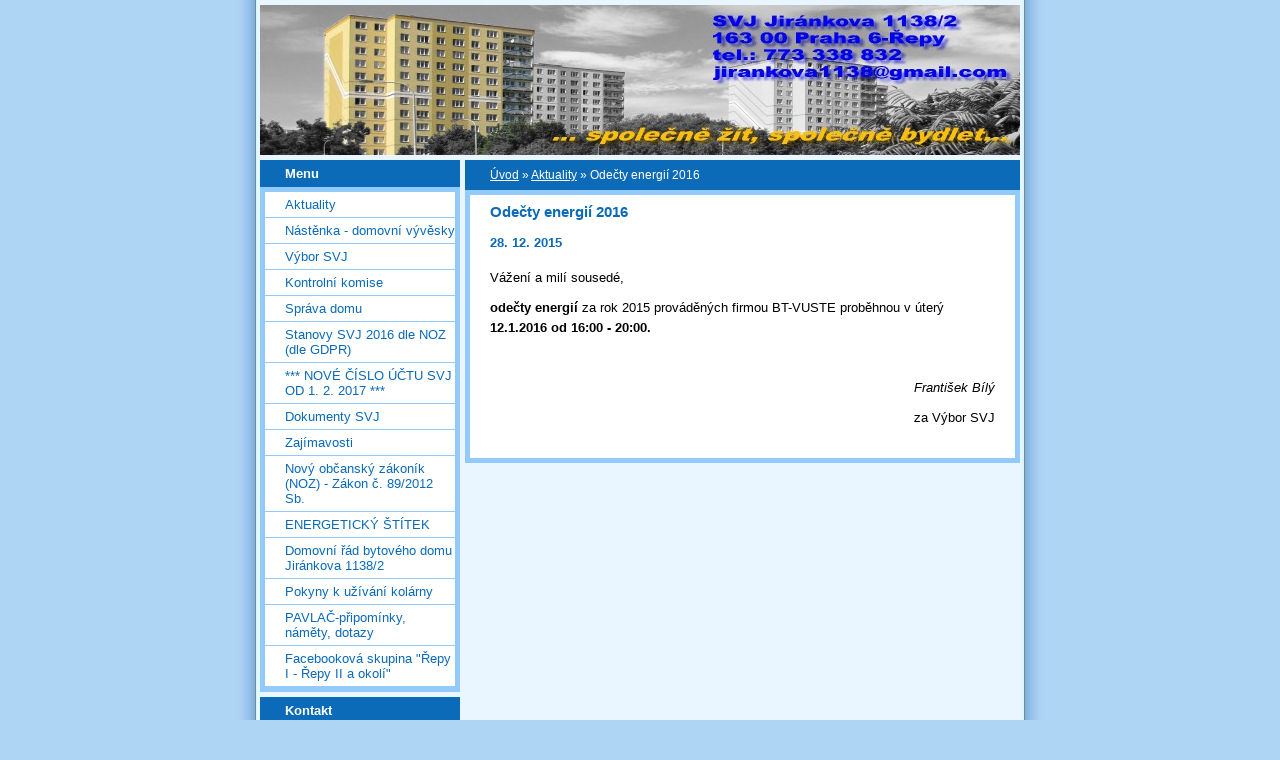

--- FILE ---
content_type: text/html; charset=UTF-8
request_url: https://www.jirankova1138.info/clanky/aktuality/odecty-energii-2016.html
body_size: 4408
content:
<?xml version="1.0" encoding="utf-8"?>
<!DOCTYPE html PUBLIC "-//W3C//DTD XHTML 1.0 Transitional//EN" "http://www.w3.org/TR/xhtml1/DTD/xhtml1-transitional.dtd">
<html lang="cs" xml:lang="cs" xmlns="http://www.w3.org/1999/xhtml" >

      <head>

        <meta http-equiv="content-type" content="text/html; charset=utf-8" />
        <meta name="description" content="Informace pro vlastníky bytových jednotek domu Jiránkova 1138, Praha 6 - Řepy" />
        <meta name="keywords" content="SVJ,Jiránkova 1138/2,Řepy" />
        <meta name="robots" content="all,follow" />
        <meta name="author" content="www.jirankova1138.info" />
        <link href="/rss/articles/data.xml" rel="alternate" type="application/rss+xml" title="Všechny příspěvky" /><link href="/rss/articles/photos.xml" rel="alternate" type="application/rss+xml" title="Fotografie" /><link href="/rss/articles/comments.xml" rel="alternate" type="application/rss+xml" title="Komentáře" />
        <title>
            Odečty energií 2016
        </title>
        <link rel="stylesheet" href="https://s3a.estranky.cz/css/uig.css" type="text/css" />
               					<link rel="stylesheet" href="/style.1656678095.1.css" type="text/css" />
<link rel="stylesheet" href="//code.jquery.com/ui/1.12.1/themes/base/jquery-ui.css">
<script src="//code.jquery.com/jquery-1.12.4.js"></script>
<script src="//code.jquery.com/ui/1.12.1/jquery-ui.js"></script>
<script type="text/javascript" src="https://s3c.estranky.cz/js/ui.js?nc=1" id="index_script" ></script>
			<script type="text/javascript">
				dataLayer = [{
					'subscription': 'true',
				}];
			</script>
			
    </head>
    <body class=" contact-active">
        <!-- Wrapping the whole page, may have fixed or fluid width -->
        <div id="whole-page">

            

            <!-- Because of the matter of accessibility (text browsers,
            voice readers) we include a link leading to the page content and
            navigation } you'll probably want to hide them using display: none
            in your stylesheet -->

            <a href="#articles" class="accessibility-links">Jdi na obsah</a>
            <a href="#navigation" class="accessibility-links">Jdi na menu</a>

            <!-- We'll fill the document using horizontal rules thus separating
            the logical chunks of the document apart -->
            <hr />

            

            <!-- block for skyscraper and rectangle  -->
            <div id="sky-scraper-block">
                
                
            </div>
            <!-- block for skyscraper and rectangle  -->

            <!-- Wrapping the document's visible part -->
            <div id="document">
                <div id="in-document">
                    <!-- header -->
  <div id="header">
     <div class="inner_frame">
        <!-- This construction allows easy image replacement -->
        <h1 class="head-left hidden">
  <a href="https://www.jirankova1138.info/" title="SVJ Jiránkova 1138/2, Praha 17 - Řepy" style="display:none;">SVJ Jiránkova 1138/2, Praha 17 - Řepy</a>
  <span title="SVJ Jiránkova 1138/2, Praha 17 - Řepy">
  </span>
</h1>
        <div id="header-decoration" class="decoration">
        </div>
     </div>
  </div>
<!-- /header -->


                    <!-- Possible clearing elements (more through the document) -->
                    <div id="clear1" class="clear">
                        &nbsp;
                    </div>
                    <hr />

                    <!-- body of the page -->
                    <div id="body">

                        <div id="nav-column">

                            <div class="column">
                                <div class="inner-column inner_frame">
                                    
                                    
                                    
                                </div>
                            </div>

                            <!-- Such navigation allows both horizontal and vertical rendering -->
<div id="navigation">
    <div class="inner_frame">
        <h2>Menu
            <span id="nav-decoration" class="decoration"></span>
        </h2>
        <nav>
            <menu class="menu-type-standard">
                <li class="">
  <a href="/clanky/aktuality/">Aktuality</a>
     
</li>
<li class="">
  <a href="/clanky/nastenka---domovni-vyvesky/">Nástěnka - domovní vývěsky</a>
     
</li>
<li class="">
  <a href="/clanky/vybor-svj/">Výbor SVJ</a>
     
</li>
<li class="">
  <a href="/clanky/kontrolni-komise.html">Kontrolní komise</a>
     
</li>
<li class="">
  <a href="/clanky/sprava-domu/">Správa domu</a>
     
</li>
<li class="">
  <a href="/clanky/stanovy-svj-2016-dle-noz--dle-gdpr-.html">Stanovy SVJ 2016 dle NOZ (dle GDPR)</a>
     
</li>
<li class="">
  <a href="/clanky/----nove-cislo-uctu-svj-od-1.-2.-2017----.html">*** NOVÉ ČÍSLO ÚČTU SVJ OD 1. 2. 2017 ***</a>
     
</li>
<li class="level_1 dropdown">
  <a href="/clanky/dokumenty-svj/">Dokumenty SVJ</a>
     <ul class="level_2">
<li class="">
  <a href="/clanky/dokumenty-svj/stanovy-svj/">Stanovy SVJ</a>
</li><li class="">
  <a href="/clanky/dokumenty-svj/zapisy-ze-shromazdeni-svj/">Zápisy ze Shromáždění SVJ</a>
</li><li class="">
  <a href="/clanky/dokumenty-svj/zapisy-ze-schuzi-vyboru-svj/">Zápisy ze schůzí Výboru SVJ</a>
</li>
</ul>
</li>
<li class="">
  <a href="/clanky/zajimavosti/">Zajímavosti</a>
     
</li>
<li class="">
  <a href="/clanky/novy-obcansky-zakonik--noz----zakon-c.-89-2012-sb..html">Nový občanský zákoník (NOZ) - Zákon č. 89/2012 Sb.</a>
     
</li>
<li class="">
  <a href="/clanky/energeticky-stitek.html">ENERGETICKÝ ŠTÍTEK</a>
     
</li>
<li class="">
  <a href="/clanky/domovni-rad-bytoveho-domu-jirankova-1138-2.html">Domovní řád bytového domu Jiránkova 1138/2</a>
     
</li>
<li class="">
  <a href="/clanky/pokyny-k-uzivani-kolarny.html">Pokyny k užívání kolárny</a>
     
</li>
<li class="">
  <a href="/clanky/pavlac-pripominky--namety--dotazy.html">PAVLAČ-připomínky, náměty, dotazy</a>
     
</li>
<li class="">
  <a href="/clanky/facebookova-skupina--repy-i---repy-ii-a-okoli-.html">Facebooková skupina &quot;Řepy I - Řepy II a okolí&quot;</a>
     
</li>

            </menu>
        </nav>
        <div id="clear6" class="clear">
          &nbsp;
        </div>
    </div>
</div>
<!-- menu ending -->

                            
                            

                            <div id="clear2" class="clear">
                                &nbsp;
                            </div>
                            <hr />

                            <!-- Side column left/right -->
                            <div class="column">

                                <!-- Inner column -->
                                <div class="inner_frame inner-column">
                                    
                                    
                                    
                                    
                                    <!-- Contact -->
  <div id="contact-nav" class="section">
    <h2>Kontakt
      <span id="contact-nav-decoration" class="decoration">
      </span></h2>
    <div class="inner_frame">
      <address>
        <p class="contact_phone">tel: +420 773 338 832</p><p class="contact_email"><a href="mailto:jirankova1138@gmail.com">jirankova1138@gmail.com</a></p>
      </address>
    </div>
  </div>
<!-- /Contact -->

                                    
                                    <!-- Mail list -->
  <div id="mail-list" class="section">
    <h2>Mail list
      <span id="mail-list-decoration" class="decoration">
      </span></h2>
    <div class="inner_frame">
      <form action="#mail-list" method="post">
        <fieldset>
          <input name="mail-list-key" id="mail-list-key" />
          <br />
          <!--/ verification_not_set /-->
          <span class="clButton">
            <input type="submit" id="send-mail-list" value="Odeslat" />
          </span>
        </fieldset>
      </form>
      <span id="mail-list-message"></span>
    </div>
  </div>
<!-- /Mail list -->

                                    
                                    
                                    <!-- Archive -->
  <div id="calendar" class="section">
    <h2>Archiv
      <span id="archive-decoration" class="decoration">
      </span></h2>
    <div class="inner_frame">
      <!-- Keeping in mind people with disabilities (summary, caption) as well as worshipers of semantic web -->
      <table summary="Tabulka představuje kalendář, sloužící k listování podle data.">
        <!-- You should hide caption using CSS -->
        <caption>
          Kalendář
        </caption>
        <tbody>
  <tr id="archive-small">
    <td class="archive-nav-l"><a href="/archiv/m/2025/12/01/">&lt;&lt;</a></td>
    <td colspan="5" class="archive-nav-c">leden / 2026</td>
    <td class="archive-nav-r">&gt;&gt;</td>
  </tr>
</tbody>

      </table>
    </div>
  </div>
<!-- /Archive -->
<hr />

                                    <!-- RSS -->
  <div id="rss-nav" class="section">
    <h2>RSS
      <span id="rss-nav-decoration" class="decoration">
      </span></h2>
    <div class="inner_frame">
      <ul>
        <li>
          <a href="/archiv/rss/">
            Přehled zdrojů</a></li>
      </ul>
    </div>
  </div>
<!-- /RSS -->
<hr />

                                    
                                    
                                </div>
                                <!-- /Inner column -->

                                <div id="clear4" class="clear">
                                    &nbsp;
                                </div>

                            </div>
                            <!-- end of first column -->
                        </div>

                        <!-- main page content -->
                        <div id="content">
                            <!-- Breadcrumb navigation -->
<div id="breadcrumb-nav">
  <a href="/">Úvod</a> &raquo; <a href="/clanky/aktuality/">Aktuality</a> &raquo; <span>Odečty energií 2016</span>
</div>
<hr />

                            <!-- Article -->
  <div class="article">
    <div class="item">
    
    <!-- With headline can be done anything (i.e. image replacement) -->
<h2>
  <span class="span-a-title">Odečty energií 2016</span>
  <span class="decoration" title="Odečty energií 2016">
  </span></h2>

    
    <!-- Text of the article -->
    <div class="first">
  <strong class="date">
    28. 12. 2015</strong>
</div>

    <div class="editor-area">
  <p>Vážení a milí sousedé,</p>

<p><strong>odečty energií</strong> za rok 2015 prováděných firmou BT-VUSTE proběhnou v úterý <strong>12.1.2016 od 16:00 - 20:00.</strong></p>

<p>&nbsp;</p>

<p style="text-align: right;"><em>František Bílý</em></p>

<p style="text-align: right;">za Výbor SVJ</p>

  <div class="article-cont-clear clear">
    &nbsp;
  </div>
</div>

    
    
    
    </div>
    
      
    <!--/ u_c_a_comments /-->
  </div>
<!-- /Article -->
  
                        </div>
                        <!-- /main page content -->

                        <div id="clear3" class="clear">
                            &nbsp;
                        </div>
                        <hr />

                        <div id="decoration1" class="decoration">
                        </div>
                        <div id="decoration2" class="decoration">
                        </div>
                        <!-- /Meant for additional graphics inside the body of the page -->
                    </div>
                    <!-- /body -->

                    <div id="clear5" class="clear">
                        &nbsp;
                    </div>

                    <hr />

                                    <!-- Footer -->
                <div id="footer">
                    <div class="inner_frame">
                        <p>
                           © František Bílý & SVJ Jiránkova 1138 &copy; 2026 eStránky.cz <span class="hide">|</span> <a class="promolink promolink-paid" href="//www.estranky.cz/" title="Tvorba webových stránek zdarma, jednoduše a do 5 minut."><strong>Tvorba webových stránek</strong></a> 
                             | <a class="rss" href="/archiv/rss/">RSS</a>
                            
                            
                            
                            
                            
                        </p>
                        
                        
                    </div>
                </div>
                <!-- /Footer -->


                    <div id="clear7" class="clear">
                        &nbsp;
                    </div>

                    <div id="decoration3" class="decoration">
                    </div>
                    <div id="decoration4" class="decoration">
                    </div>
                    <!-- /Meant for additional graphics inside the document -->

                </div>
            </div>

            <div id="decoration5" class="decoration">
            </div>
            <div id="decoration6" class="decoration">
            </div>
            <!-- /Meant for additional graphics inside the page -->

            
            <!-- block for board position-->
        </div>
        <!-- NO GEMIUS -->
    </body>
</html>

--- FILE ---
content_type: text/css
request_url: https://www.jirankova1138.info/style.1656678095.1.css
body_size: 9864
content:
hr{display:none}
.editor-area hr{display:block}
a img{border:none}
.left{text-align:left;}
.right{text-align:right;}
.center{text-align:center;}
.justify{text-align:justify;}
.left-float{float:left;}
.right-float{float:right;}
.clear{clear:both;height:0 !important;overflow:hidden;
/*background:red;*/
font-size:0em;border:0 !important}
/*title bug in IE */
#nav-column #portrait img, #last-photo img{border:solid #92CBF9 1px;margin:10px;padding:10px;background:#E9F6FF}
.inner_frame .inner_frame,#navigation menu, #nav-column div.section .inner_frame{_width:200px;border:solid 5px #92CBF9;background:white;}
#photos-list,#gallery,#slide,#articles .editor-area,#folders,#mess-square .inner_frame{border:solid 5px #92CBF9;padding:0 5px;background:#fff;}
.section h2,#navigation h2,#photos h2,#photos-title,#archive h2,#mess-square .adv-title,#mess-message .adv-title,#gallery h3,.article h2{background:#0C6BB8;margin:0px;padding:0.6em 25px;font-size:100%;color:#fff !important;line-height:100%;}
#portrait .inner_frame,#last-gallery .inner_frame,#search .inner_frame{text-align:center}
#portrait .inner_frame {border: none;}
#folders h2,#gallery h2,{border-bottom:solid 5px #E9F6FF;_width:535px;overflow:hidden;font-size:1.5em;padding-top:10px !important}
a{color:#0C6BB8}
#slide h2{background:#E9F6FF none repeat scroll 0 0;  color:#0C6BB8;  font-size:1.2em;  margin:0 0 30px;  padding:5px 20px;}
#photos .editor-area h2,#gallery .folder-info h3,#articles .item h2{background:#fff;color:black;padding:0}
#articles .item .editor-area{border:0;padding:0}
body{background:#AFD5F4;text-align:center;font-family:Tahoma,Arial,sans-serif;font-size:.8em;margin:0px;padding:0px}
#whole-page{position:relative;text-align:center;}
.accessibility-links{display:none}
#document{width:810px;background:url(https://s3b.estranky.cz/img/d/1000000024/bkg.jpg) repeat-y white; margin: 0 auto; text-align: left;}
#in-document{margin:0 25px;}
/*HEADER */
#header .inner_frame{width:760px;height:150px;position:relative;overflow:hidden; _position: static;}
#header{padding-top:5px}
#header h1{position:absolute;top:28px;padding:0px 20px;font-family:Georgia,serif;width:720px;_width:760px;}
#header a{text-decoration:none;color:white;}
#header-decoration{width:100%;height:100%;background:url(/img/ulogo.6.jpeg) #0C6BB8 no-repeat}
#clear1{display:none}
/* LEVY DIV */
#nav-column{width:200px;float:left;margin-right:5px;_margin-right:2px;}
.section,#navigation,#photos-list, #mess-square{margin-top:5px !important;float:left; width: 200px;}
#photos-list{background:white}
/*menu */
.section ul,menu{margin:0;padding:0 !important;}
.section li,menu li{list-style:none;border-bottom:solid 1px #92CBF9;margin:0px;padding:0;}
.section li a,menu a{display:block;text-decoration:none;padding:5px 0 5px 20px;color:#0C6BB8;overflow:hidden;}
.section li a:hover,menu a:hover{color:white !important;background:#0C6BB8;}
#last-gallery .inner_frame{padding-bottom:15px}
/* nektere boxy maji padding - botttom*/
#calendar table{width:100%}
#calendar table *{text-align:center;}
#search fieldset{border:none}
/* HLAVNI DIV */
#content{width:555px;overflow:hidden;line-height:160%;float:right;}
#content p{margin-bottom:10px}
#breadcrumb-nav{display:block;background:#0C6BB8;overflow:hidden;margin-top:5px;font-size:.9em;  padding:5px 5px 5px 25px;}
#breadcrumb-nav,#breadcrumb-nav a{color:white}
/*CONTENTmod */
#perex{margin-bottom:5px;
/*width:545px;*/
border:solid 5px #92CBF9;border-width:5px 5px 5px 5px;background:white;display:block;}
.editor-area p{margin:5px 0}
#archive .article{margin-top:5px}
.article .date{border:0; color: #0C6BB8;padding-right:3px;}
#articles .editor-area h2{font-size:1.5em !important}
.article div.first{overflow:hidden;  padding:5px 5px 5px 15px;background:white}
.article div.first p{margin-top:0;}
.article p.first{border-width:0 5px;display:block; margin:0px !important;padding:10px 10px 0 20px; &padding:10px 10px 0 10px;}
/*samotne datum v borderu */
.under-article{background:white;clear:both;padding-bottom:5px;}
.under-article .inner_frame{background:#E9F6FF;margin:0 5px;padding:5px 5px 5px 15px;border-top:1px solid #92CBF9;width:517px;_width:535px;overflow:hidden;font-size:.88em}
.item{_width:555px !important;overflow:hidden}
.item h2{font-size:1.2em !important;color:#fff;}
.item .editor-area h2{font-size:1.3em !important;color:black !important;margin:0 !important;}
.item .date{color:#0C6BB8 !important;margin-left:5px;}
.item p.first{margin:0 0 0 -5px}
.item .editor-area{width:505px;_width:520px;padding-left:15px !important;}
/*.item h2,#slide #click,.album{width:505px !important;overflow:hidden;}
*/
.item{margin-bottom:5px;}
.item .under-article .inner_frame{margin:5px 0 !important}
/* comments */
#comments{margin-bottom:0;}
#block-comments{clear:both;padding:0;border-bottom:0 !important;line-height:150%}
#block-comments form,#block-comments .comment{overflow:hidden}
#block-comments h2{color:#fff !important;font-size:1.3em;font-weight:normal;}
#block-comments fieldset{border:none;}
#block-comments form{_margin:0;}
#block-comments input,#block-comments textarea,#block-comments input#c_title{border:solid 1px #0C6BB8;width: 455px; font-family:Tahoma,Arial,sans-serif; font-size:13px;margin:2px 0}
#block-comments dt{float:left;width:50px;}
#block-comments dd,#block-comments .submit{margin:10px}
#block-comments .submit,#validation{width:auto !important}
#block-comments .submit{background:#92CBF9;padding:3px; margin-left:50px; cursor:pointer;font-weight:bold;color:#fff;}
#block-comments form dd input{width: 205px;} 
#block-comments form dd input#c_validation{float:left;margin-left:40px;} 
#block-comments form dd div#c_validation_div{text-align:right;margin-right:4px;} 
#block-comments form dd div#c_validation_div img {margin:1px 0px;}
#block-comments form dt#validation-dt{margin-left:50px;margin-top:33px;position:absolute;width:180px;}
#block-comments h2#comments{padding-left:11px !important;}
.comment{border-bottom:solid 5px #92CBF9;}
.comment-text{margin:0 10px}
.comment-text p{margin:0 0 10px 0}
/* Photo */
#slide{background:white}
#thumbnav{border-top:5px solid #92CBF9;padding-top:10px;padding-bottom:10px;padding-left:30px;background:#fff;}
#click p{padding:10px;display:block;}
.slide-img{text-align:center}
#p_name{text-align:center;font-weight:normal;}
.slidenav{border-top:5px solid #92CBF9;clear:both;width:100%;height:1.5em;text-align:center;background:#E9F6FF;padding:3px 0}
.slidenav .back{float:left;margin-left:10px;}
.slidenav .forward{float:right;margin-right:10px;}
#timenav{text-align:center;background:#E9F6FF;padding:3px 0;border-top:solid 1px #92CBF9}
/* Photogallery */
#photos .editor-area{margin:0;border:solid 5px #92CBF9;padding:5px;_width:555px;}
#folders h2,#gallery h2{color:#fff;font-size:1.3em;font-weight:normal;margin:10px 0 10px 20px;_margin:5px 0 5px 20px;width:auto;border:none !important}
#gallery{margin:5px 0;padding-bottom:5px;
/*background:red;*/
text-align:center}
#gallery h3,#gallery h2{text-align:left}
.folder{position:relative;float:left;border:1px solid #92CBF9;margin:10px;width:240px;overflow:hidden;text-align:left}
.folder .photo-wrap{position:absolute;top:35px;left:10px;}
.folder .folder-info{width:350px;height:150px;margin-left:110px;&padding-top:5px float:right;}
#photos-list .folder-info{margin-top:-10px;}
.folder h3{border-bottom:0 !important;font-size:1em;margin-left:-105px !important;height:1.5em;overflow:hidden;position:relative;z-index:30;margin-bottom:10px !important}
#photos-title{clear:left}
.album{background:url(img/slozka.gif) no-repeat 10px 5px;padding-left:40px;width:220px !important;float:left}
.album h3,.section_article h3{margin:0;font-size:1.2em;height:1.5em;overflow:hidden;}
.album h3 a,.section_article h3 a{color:#0C6BB8;}
.album div,.section_article div{color:#666666;margin-bottom:10px}
#section_subsections{_width:555px;_overflow:hidden}
/* footer */
#footer{text-align:center;background:#0C6BB8;line-height:2em;clear:both;margin-top:5px;_margin:0 0 -16px 0;}
#footer p{color:white;font-size:.9em}
#footer a{color:white}
#footer{width:760px;overflow:hidden;}
#sky-scraper-block{position: absolute; left: 50%; text-align: center; width: 160px; margin-top: 160px; margin-left: 400px;}
#mess-text{margin-bottom:5px;clear:both}
#mess-square {float: left;}
#mess-square .adv-title,#mess-message .adv-title{display:block}
#mess-square .inner_frame{padding:0;text-align:center}
#mess-square img{margin:10px auto !important}
#mess-message .inner_frame{border: 0px; background: none; font-size: 11px;}
#mess-message img{padding-bottom:15px;}
#mess-message a{display:block;padding-bottom:5px !important;}
#mess-message{margin-bottom:5px}

#shifter #shifter_wrap:after {content: "."; display: block; height: 0; clear:both; visibility:hidden; font-size:0;}
* html #shifter #shifter_wrap {zoom: 1;}
*:first-child+html #shifter #shifter_wrap {zoom: 1;}
#shifter {margin: 10px 0 0;}
#shifter div#shifter_title h3 {margin: 5px 0;}
#shifter #shifter_wrap #shifter_footer .span3 {background: #fff; border: solid 3px #92CBF9; width: 130px; padding: 0px; margin-right: 9px; _margin-right: 5px;}
#shifter #shifter_wrap #shifter_footer .category {margin: 0; background: #0C6BB8; padding: 5px 2px; text-align: center; font-weight: bold;}
#shifter #shifter_wrap #shifter_footer .category a {color: #fff;}
#shifter #shifter_wrap #shifter_footer .span3 img {margin: 3px 0px 0; padding-left: 3px;}
* html #shifter #shifter_wrap #shifter_footer .span3 img {width: 120px; margin-left: 3px;}
#shifter #shifter_wrap #shifter_footer .span3 a.image {width: 127px;}
* html #shifter #shifter_wrap #shifter_footer .span3 a.image {width: 120px;}
#shifter #shifter_wrap #shifter_footer .span3 h4 {margin: 0; padding: 5px 3px; font-size: 0.8em; line-height: 1.4em;}
#shifter #shifter_title h3#shifter_t_2 {margin-right: 289px;}
* html #shifter #shifter_title h3#shifter_t_2 {margin-right: 144px;}

/* ----------- Facebook------------ */
.fb_edge_widget_with_comment{margin:5px 15px;}

/**  FIX PACKAGE ******************************************************************************/
/**********preview**********/
#thumbnav, #photos, #preview-folder{overflow:hidden;}
#photos .photo-wrap, #preview-folder .box, #thumbnav .box{background:#E9F6FF;border:1px solid #92CBF9; float:left; width:90px; height:90px; margin:2px 0px 2px 4px; _width:92px; _height:92px;}
#photos .photo-wrap{margin:10px 0px 0px 10px;}
#thumbnav .box{margin:1px;}
* html #thumbnav .box{margin:0px;}
#photos .photo-wrap div, #preview-folder .box div, #thumbnav .box div{height:90px; width:90px; text-align:center; _height:92px; _width:92px; display:table; =position:relative; overflow:hidden;}
#thumbnav .box div a, #photos .photo-wrap div a, #preview-folder .box div a{=margin:2px 0px 0px 0px; height:100%; =height:auto; background-image:none; border:0px solid #f7b1a5; =position:absolute; =top:50%; =left:50%; display:table-cell; vertical-align:middle;}
#thumbnav .box div a, #photos .photo-wrap div a, #preview-folder .box div a{=border:none;}
#thumbnav .box div a img, #photos .photo-wrap div a img, #preview-folder .box div a img{=position:relative;  =top:-50%; =left:-50%; border:0px solid #FFF;}
#thumbnav .wrap{display:block; }
/*********end of preview**********/
.list-of-pages{text-align:center;position:relative;width:100%;}
.list-of-pages .previous{position:absolute;left:0px;top:0px;padding:10px;}
.list-of-pages .next{position:absolute;right:0px;top:0px;padding:10px;}
#nav-column .message{text-align:center;}
#search .inner_frame,#mail-list .inner_frame{padding-top:10px;}
#last-photo .inner_frame,#contact-nav .inner_frame{padding:10px;}
#mail-list fieldset{bordeR:0px;}
#mail-list .inner_frame,#last-photo .inner_frame,#languages .inner_frame{text-align:center;}
#sendsearch,#send-mail-list{margin-top:4px;}
menu li.submenu-over{position:relative;z-index:9999;}
menu li ul.submenu,menu li ul.click,menu li ul.classic{display:none;}
menu li.submenu-over ul.click,menu li.submenu-over ul.onmouse,menu li:hover ul.onmouse{display:block;}
menu li.submenu-over ul.click,menu li.submenu-over ul.click li,menu li.submenu-over ul.click a{border:0px;padding-left:0px;margin:0px;background:#E9F6FF;}
menu li.submenu-over ul.click li a{padding-left:25px;}
menu li.submenu-over ul.click li{margin:0px;}
* html menu li.submenu-over ul.click li a{padding:5px 0px 0px 25px;}
menu li.submenu-over ul.click li a:hover{background:0px;color:#000 !important;text-decoration:underline;}
menu li.submenu-over ul.onmouse,menu li:hover ul.onmouse{position:absolute;top:0px;left:75%;background:#0C6BB8;width:200px;border:1px solid #fff;overflow:hidden;padding:0px;}
* html menu li.submenu-over ul.onmouse,* html menu li:hover ul.onmouse{left:40%;}
menu li.submenu-over ul.onmouse li,menu li:hover ul.onmouse li{padding:0px;margin:0px;float:none;display:block;border:0px !important;}
menu li.submenu-over ul.onmouse li a,menu li:hover ul.onmouse li a{position:static;color:#fff;margin:0px;border:0px;display:block;_height:30px;padding:4px 11px 8px 11px;float:none;white-space:normal;}
menu li.submenu-over ul.onmouse li a:hover,menu li:hover ul.onmouse li a:hover{color:#fff;text-decoration:underline;background-image:none;background-color:#92CBF9;}
.level1{margin-left:15px;}
.level2{margin-left:30px;}
.level3{margin-left:45px;}
.level4{margin-left:60px;}
.level5{margin-left:75px;}
.level6{margin-left:90px;}
.level7{margin-left:105px;}
.level8{margin-left:120px;}
.level9{margin-left:135px;}
#mess-text {text-align: center;}
#content .hypertext h2 {clear: none; padding: 0 !important; background: none; border: none !important;}
#content .hypertext h2 a {font-weight: normal; font-style: normal; font-size: 12px; text-decoration: underline; color: #0C6BB8 !important;}
#content .hypertext h2 a:hover {text-decoration: none;}
.hypertext .inner_frame div#clanek:after {content: "."; display: block; height: 0; clear:both; visibility: hidden; font-size:0;}
* html .hypertext .inner_frame div#clanek {zoom: 1;}
*:first-child+html .hypertext .inner_frame div#clanek {zoom: 1;}
.hypertext {width: 410px; margin: 15px auto; padding: 5px; overflow: hidden;}
.hypertext .inner_frame {line-height: 1em;}
.hypertext img, .hypertext {border: 1px solid #ddd;}
* html .hypertext {margin-left: 70px;}
#content .hypertext + .hypertext {border-top: 1px solid #e9f6ff; margin-top: -16px;}
.hypertext .mess-title {margin-top: -4px;}
#sendsearch,#send-mail-list{margin:5px 0;padding:2px 6px;_padding:0px;}
#comments{padding:10px;}
.comment-answer{padding:0px 10px;}
#mess-links{overflow:hidden;margin:0px !important;width:760px;}
#mess-ahead .inner_frame{padding:0px !important;}
#mess-ahead .inner_frame img{margin:0px !important;border:0px;background:none !important;}
#mess-ahead, #mess-board {margin-bottom: 5px; width:100%;text-align:center;}
#mess-ahead iframe {margin: 0 auto;}
#mess-board {margin-top: 5px;}
.own-code-nav .inner_frame{overflow:hidden;width:170px;_width:200px;}
#photo-album,#articles,.article #block-comments,#slide{overflow:hidden;}
* html #photo-album,* html #articles,* html .article #block-comments,* html #slide{width:555px;}
#photo-album h2{padding:0px 10px;}
#photos{padding:0px;_clear:both;float:none;}
#photos h2{padding:3px 10px;margin-bottom:10px;_width:545px;}
.article h2 ,.article h2 a{color:#fff !important;}
.article .editor-area h2 a {color: #0C6BB8 !important;}
.article .item h2 span{color:#0C6BB8;}
#section_subsections{padding:10px 10px 10px 20px;background:#fff;border:solid 5px #92CBF9 !important;margin-bottom:5px;}
.slidebar{_width:100%;height:100px;overflow:auto;white-space:nowrap;}
.slidebar a{margin:0 5px;}
h3.section_sub_title{margin-bottom:5px;}
#languages .inner_frame{padding:5px 17px 5px;overflow: hidden;}
* html #languages .inner_frame {height: 1%;}
#languages .inner_frame a{margin:0px 5px; float: left;}
#articles .article,#photos,.article .item ,#block-comments form{border:solid 5px #92CBF9;overflow:hidden;background:#fff;}
#articles .article ,#folders{margin-bottom:5px;}
h3.section_sub_title,h2#comments,#block-comments h3{background:#0C6BB8 !important;margin:0px;font-weight:bold;padding:.6em 20px;font-size:1em;color:#fff !important;line-height:100%;border:solid 5px #92CBF9 !important;margin-bottom:5px !important;}
#articles .editor-area,#photo-album .editor-area{margin:0 0 5px 0 !important;}
#articles h2,#photo-album h2,.comment{font-size:1.2em;line-height:140%;background:#fff;border:solid 5px #92CBF9 !important;margin-bottom:5px !important;margin-top:0px !important;  padding:5px 5px 5px 15px;}
#articles h2,#photo-album h2{color:#0C6BB8 !important;}
#articles .article h2 ,#photo-album #photos h2{font-size:1em;border:0px !important;background:#0C6BB8;}
#photo-album .editor-area{border:solid 5px #92CBF9 !important;padding:5px;}
#photos{overflow:hidden;padding-bottom:5px;}
#photos h2{color:#fff !important;}
#photos .inner_frame{padding:15px;}
.article .item h2{background:none !important;}
.article .item .under-article{margin-left:4px !important;}
#block-comments form fieldset{padding:10px;}
#block-comments form{margin-bottom:5px !important;}
#block-comments .comment-headline h3{background:#fff !important;margin:0px;font-weight:bold;padding:0;font-size:1.1em;line-height:110%;border:0 !important;margin-bottom:5px !important;color:#0C6BB8 !important;}
#block-comments form legend span,#block-comments form legend{display:block;margin:0px;margin:0px;color:#0C6BB8 !important;}
#block-comments form legend span{display:block;  font-size:1.3em;  padding-top:10px;  =padding-left:0px;  =padding-bottom:1px;}
#c_validation{display:block;}
.sound-captcha{display:block;}
#block-comments .comment{font-size:1em !important;}
#comments-form .message{display:block;padding:5px;font-weight:bold;color:#ff0000;}
#vizual-captcha{display:block;margin:5px;}
#block-comments h2{padding-left:20px;color:#fff ! important;font-size:1em;}
#block-comments{margin-top:5px;}
#rss-channels,#archive{background:#fff;border:solid 5px #92CBF9 !important;}
#archive h2{margin-bottom:5px ! important;}
#rss-channels{padding:10px;}
.editor-area{background:white;display:block;border:0px;}
#slide{padding:0px !important;}
#click h3{display:none;}
#photos h2,.article h2{padding-left:20px !important;}
/* title aligment */
h1.head-left{text-align:left;}
h1.head-center{text-align:center;}
h1.head-right{text-align:right;}
#ajax-container_preview{z-index:999999;}
#stats .inner_frame,#stats .inner_frame th,#stats .inner_frame td{padding:4px;text-align:left;}
#calendar,#stats .inner_frame,#stats .inner_frame th,#stats .inner_frame td,#calendar th,#calendar td,caption{color:#0C6BB8 ! important;_font-size:.8em ! important;}
#stats .inner_frame{padding-left:15px;}
.own-code-nav .inner_frame{padding:10px;}
#articles .editor-area{padding:10px 20px; }
#articles h2,#photo-album h2{padding-left:20px !important;}
#comments-form legend{=margin-bottom:20px; display:block;padding:0px;}
.article p.first{=margin-left:10px !important; }
#perex .editor-area{padding:10px 20px !important;}
.article .editor-area{padding:5px 20px !important; border:0px solid red !important; }
.article .item .editor-area{padding-bottom:20px !important; }
a:hover{text-decoration:none; }
.folder .photo-wrap div{border:5px solid #0C6BB8; }
#contact-nav .inner_frame {padding:10px 10px 10px 20px !important;}

#footer a.eoldal-footer {top: -3px !important;}
/* --- eshop ---- */
#eshop fieldset {border: none;}
#eshop {margin-top: 5px;}
#eshop .comment-headline i {float: right;}
#eshop #block-comments .comment-text {margin: 10px 0 0 10px; word-wrap: break-word;}
#logged {margin: 0 !important;}
#eshop .submit, #login .submit {padding: 2px 10px; background: #92CBF9; border: 1px solid #0C6BB8; color: white; font-weight: bolder; cursor: pointer;}
#usernewsletter, .settings .submit, .contact-info .submit {margin-left: 14px;}
#eshop .settings .submit {margin-top: 15px;}
#eshop .gennewmail .submit {margin-top: -25px;}
#eshop .registration .validation, #eshop .gennewmail .validation {margin-top: -20px;}
*:first-child+html #eshop .registration .validation, *:first-child+html #eshop .gennewmail .validation {margin-top: 0;}
* html #eshop .registration .validation, * html #eshop .gennewmail .validation {margin-top: 0;}
* html #eshop .registration .submit, * html #eshop .gennewmail .submit {margin-top: -10px;}
*:first-child+html #eshop .settings .submit {margin-left: 7px;}
*:first-child+html #eshop .settings #usernewsletter {margin-left: 3px;}
* html #eshop .settings .submit {margin-left: 7px;}
* html #eshop .settings #usernewsletter {margin-left: 3px;}
#login input.submit {margin: 0px; float: none;}
*:first-child+html #login input.submit {width: 122px;}
* html #login input.submit {width: 115px;}
#login label {width: auto; float: none;}
#login .inner_frame p {margin: 3px 0;}
#login .inner_frame form div input {margin-bottom: 5px;}
#basket_preview_form tbody tr td, #confirm tbody tr td, #orderdone tr td {
  border-top: 1px dotted #C6C6C6; border-collapse: collapse;
}
#eshop #confirm fieldset table, #eshop #orderdone, #eshop .comment-headline  {border-bottom: 1px dotted #C6C6C6; border-collapse: collapse;}
#eshop .sphotos:after, #eshop div.products:after, #eshop #articles:after, #eshop #articles #steps ul:after {
    content: ".";
    display: block;
    height: 0; 
    clear:both;
    visibility:hidden;
    font-size:0;
}
* html #eshop .sphotos, * html #eshop div.products, * html #eshop #articles, * html #eshop #articles #steps ul {zoom: 1;}
*:first-child+html #eshop .sphotos, *:first-child+html #eshop div.products, *:first-child+html #eshop #articles, *:first-child+html #eshop #articles #steps ul {zoom: 1;}
#eshop div.products .editor-area {padding: 0px 20px;}
* html #eshop .sphotos, * html #eshop div.products, * html #eshop #articles {zoom: 1;}
*:first-child+html #eshop .sphotos, *:first-child+html #eshop div.products, *:first-child+html #eshop #articles {zoom: 1;}
#eshop div.products .article h3, #eshop #articles .article h3 { margin: 0.2em 0em 0.3em; line-height: 1.2em; height: 2.4em; overflow: hidden; margin-left: .1em;}
* html #eshop div.products .article h3, * html #eshop #articles .article h3 {font-size: 1.2em; line-height: 1.4em; height: 2.7em;}
*:first-child+html #eshop div.products .article h3, *:first-child+html #eshop #articles .article h3 {font-size: 1.2em; line-height: 1.4em; height: 2.7em;}
#eshop div.products .article, #eshop #articles .article {float: left; width: 130px; display: inline; margin: 15px 2px 0;}
* html #eshop div.products .article, * html #eshop #articles .article {width: 134px; margin: 15px 1px 0;}
#eshop div.products {padding-bottom: 2px; margin-bottom: 25px;}
#eshop div.products .article .photo-wrap, #eshop #articles .article .photo-wrap {float: none; width: 130px; height: 130px;}
#eshop div.products .article .photo-wrap div, #eshop #articles .article .photo-wrap div {width: 130px;}
#eshop div.products .article .editor-area, #eshop #articles .article .editor-area {padding: 0 5px !important; height: 5.7em; line-height: 1.45em; overflow: hidden; text-align: justify;}
* html #eshop div.products .article .editor-area, * html #eshop #articles .article .editor-area {line-height: 1.25em; height: 6.2em;}
#eshop div.products .article span.price, #eshop #articles .article span.price {font-weight: bolder; text-align: center; display: block; margin-top: 5px;}
* html #eshop div.products .article span.price, * html #eshop #articles .article span.price {margin-top: 5px;}
#eshop .article .photo-wrap {margin-top: 0;}
#eshop div.products h2 {font-size: 1.2em; line-height: 140%; padding: 5px 5px 5px 20px; margin-top: 0px;}
#eshop #block-comments .submit {margin-left: 67px; margin-top: -15px;}
.registration p .submit {margin: -15px 0 10px 13px;}
#eshop .registration #usernewsletter {margin: 0;}
#eshop #articles h2, #eshop div.products h2 {clear: both; margin-bottom: 0 !important;}
#eshop #product #photo-detail .photo-wrap {
float: left;
margin-top: 1px;
}
#eshop #basket input.amount {height: 18px; top: 0;}
* html #eshop #basket input.amount {height: 32px;}
*:first-child+html #eshop #basket input.amount {height: 21px;}
#eshop #panel {width: 540px; margin: 10px 2px;}
#eshop #product-detail #calculation p {margin: 0;}
#eshop #confirm table .right {padding-right: 0;}
#eshop #confirm .right p {margin: 0;}
#eshop #confirm .right .price {margin: 10px 0;}
#eshop .article .photo-wrap img {margin-left: 2px;}
#eshop .sphotos .photo-wrap {display: table;}
#logged h2 {margin-top: 5px;}
#orderdone {padding: 5px 10px;}
#account_firm label {width: 77px; display: block;}
#billing_address label {width: 80px; display: block;}
#delivery_address label {width: 82px; display: block;}
.contact-info #billing_address label {width: 82px;}
#billing_address #sameaddress + label {width: auto; display: inline;}
*:first-child+html #account_firm label {width: 71px;}
*:first-child+html #billing_address label {width: 75px;}
*:first-child+html #delivery_address label {width: 78px;}
* html #account_firm label {width: 69px;}
* html #billing_address label {width: 76px;}
* html #delivery_address label {width: 76px;}
*:first-child+html .contact-info #billing_address label {width: 79px;}
* html .contact-info #billing_address label {width: 76px;}
#billing_address label {width/*\**/: 75px\9}
.contact-info #billing_address label {width/*\**/: 79px\9}
@-moz-document url-prefix() { /** FF */ 
    #billing_address label {width: 73px;} 
    .contact-info #billing_address label {width: 78px;}
}
*:first-child+html #eshop #block-comments .validatin-images-set {margin: 0;}
* html #eshop .registration #usernewsletter {margin-left: 0px;}
*:first-child+html #eshop .registration #usernewsletter {margin-left: 0px;}
#eshop .settings input, #eshop .settings label, #eshop .registration input,
#eshop .registration label, #eshop .contact-info input, #eshop .contact-info label{vertical-align: middle;}
#eshop #basket_preview_form .wrap input {position: relative; top: 2px;}
@media all and (-webkit-min-device-pixel-ratio:10000), not all and (-webkit-min-device-pixel-ratio:0) {
        #eshop #basket_preview_form .wrap input {top: 0;}
}
* html #eshop #basket_preview_form .wrap input {top: 0px;}
*:first-child+html #eshop #basket_preview_form .wrap input {top: 0px;}
#eshop .gennewmail fieldset p input {width: 191px;}
* html #eshop .gennewmail fieldset p input {width: 205px;}
* html #eshop fieldset.validation .validatin-images-set input {width: 240px;}
#account_firm, #deliveryaddress {margin-left: 7px;}
#sameaddress {margin-left: 0;}
#eshop #basketpayments {width: 48%;}
*:first-child+html #eshop .contact-info #usernewsletter {margin-left: 3px;}
* html #eshop .contact-info #usernewsletter {margin-left: 3px;}
*:first-child+html #eshop .contact-info .submit {margin-left: 7px;}
* html #eshop .contact-info .submit {margin-left: 7px;}
#eshop #articles .settings {margin-top: 10px;}
#eshop #product-detail #calculation {line-height: 180%;}
#eshop #product #photo-detail {margin: 5px 15px 0 2px;}
#eshop .article .price {margin-top: 10px;}
#panel .panel-header .product-descr {margin-left: -40px !important;}
*:first-child+html #panel .panel-header .product-descr {margin-left: 0 !important;}
* html #panel .panel-header .product-descr {margin-left: 0 !important;}
#eshop #basket_preview_form td.title {width: 34%;}
#eshop #basket_preview_form td img {padding-top: 2px;}
#basketpayments ul, #baskettransport ul {margin-left: -38px;}
#eshop #basket_preview_form p .submit {margin-left: 18px;}
#basketpayments h3, #baskettransport h3, #eshop #basket_preview_form fieldset p .submit {margin-left: 7px;}
* html #basketpayments ul, * html #baskettransport ul {margin-left: 3px;}
* html #eshop #basket_preview_form p .submit {margin-left: 7px;}
* html #content #eshop #basketpayments ul li div, * html #content #eshop #baskettransport ul li div {padding-left: 24px;}
*:first-child+html #eshop #basket_preview_form fieldset p .submit {margin-left: 7px;}
*:first-child+html #basketpayments ul, *:first-child+html #baskettransport ul {margin-left: 3px;}
*:first-child+html #eshop #basket_preview_form p .submit {margin-left: 11px;}
*:first-child+html #content #eshop #basketpayments ul li div, *:first-child+html #content #eshop #baskettransport ul li div {padding-left: 24px;}
#eshop #basket_preview_form fieldset p .submit {margin-left/*\**/: 6px\9}
#basketpayments ul, #baskettransport ul {margin-left/*\**/: -37px\9}
#eshop #basket_preview_form p .submit {margin-left/*\**/: 8px\9}
#eshop #articles #steps ul {width: 235px; margin: 10px auto 5px;}
* html #eshop #articles #steps {text-align: center;}
#eshop #confirm td.title {width: 52%;}
* html #eshop #product-comments #block-comments .validation dd {margin-top: -33px;}
* html #ecategory ul li {padding-bottom: 0;}
#eshop #basket input.amount {top/*\**/: -1px\9}
#login .inner_frame, #nav-basket .inner_frame, #logged .inner_frame {padding: 10px 10px 25px 20px;}
#eshop #block-comments dt {width: 55px;}
#eshop #block-comments form dd input#c_validation {margin-left: 0;}
#eshop #block-comments textarea {margin: -15px 0 0 45px; width: 430px;}
#eshop #block-comments .validatin-images-set {margin-left: 45px;}
#eshop #confirm .validation {margin: 0 0 0 3px; padding: 0;}
#eshop fieldset.validation dd {margin: 0;}
#eshop form#confirm input[type="checkbox"] {position: relative; top: 2px;}
#eshop #confirm .submit {margin-left: 3px;}
*:first-child+html #eshop #confirm #contactaddress {width: 45%; margin-left: 10px;}
* html #eshop #confirm #contactaddress {width: 45%; margin-left: 10px;}
#eshop #product-comments #block-comments form {margin-left: 0;}
.gennewmail .submit {margin-left: 11px;}
*:first-child+html .gennewmail .submit {margin-left: 2px;}
.gennewmail, .registration fieldset {margin-top: 5px;}
#eshop #steps li {margin: 10px 5px 0px;}
#eshop .registration #usernewsletter,#eshop .registration .validation {margin-left: 3px;}
@-moz-document url-prefix() { /** FF */ 
    #eshop #basket_preview_form p .submit {margin-left: 17px;}
}
#eshop .registration .validation dd, #eshop .gennewmail .validation dd {margin-left: 0;}
#eshop .settings p, #eshop .registration p {margin: 0;}
#eshop #block-comments .validation {width: 60%;}
#eshop #steps .done {color: #0C6BB8;}
#eshop #articles #steps {margin-bottom: 10px;}
* html #eshop .registration p .submit {margin-left: 3px;}
*:first-child+html #eshop .registration p .submit {margin-left: 5px;}
* html #eshop #product-comments .comment-headline i {margin-top: -3%;}
*:first-child+html #eshop #product-comments .comment-headline i {margin-top: -3.6%;}
* html .gennewmail fieldset {margin-left: 5px;}
* html .gennewmail .submit {margin-left: 5px;}
* html #eshop #product .wrap #product-detail #product-info table, * html #eshop #articles .settings table,
* html #eshop #basket_preview_form table, * html #eshop .contact-info table, * html #eshop #confirm table,
* html #eshop .registration table, * html #eshop .gennewmail table {font-size: 12px;}
* html #ecategory .inner_frame ul li ul li {border-bottom: none;}
*:first-child+html #ecategory .inner_frame ul li ul li {border-bottom: none;}
* html #eshop #basket_preview_form .wrap h2 {margin-left: 7px;}
#eshop .settings #billing_address, #eshop .contact-info #billing_address {margin-top: 10px;}
#eshop #basketpayments, #eshop #baskettransport {width: 47%;}
#eshop #basketpayments {margin-left: 15px;}
#usernewsletter {margin-left/*\**/: 5px\9}
.contact-info .submit {margin-left/*\**/: 9px\9}
.settings .submit {margin-left/*\**/: 8px\9}
#eshop .registration p .submit {margin-left/*\**/: 3px\9}
.gennewmail .submit {margin-left/*\**/: 2px\9}
#confirm .wrap {padding-left/*\**/: 4px\9}
#content #eshop #basketpayments ul li, #content #eshop #baskettransport ul li {
background: #e9f5ff;}
#content #eshop #basketpayments ul li div, #content #eshop #baskettransport ul li div {
background: white;
margin-left: 0 !important;
padding-left: 25px;
}
#eshop #product-detail #product-info table tr td {min-width: 70px; vertical-align: top;}
#eshop #basket_preview_form table .border_fix td, #eshop #basket_preview_form table tr .price {border: none;}
#eshop #product .wrap h2 {line-height: 1.2em; margin-bottom: 15px;}
#eshop #basket_preview_form fieldset p input {float: left;}
#eshop #basket_preview_form p input, #eshop #basket_preview_form fieldset p input {padding: 2px 0; width: 120px;}
#eshop #basket_preview_form fieldset p a {padding: 0 15px; text-decoration: none; text-align: center; font-size: 12px; float: left;}
* html #eshop #basket_preview_form fieldset p a {padding: 2px 15px;}
*:first-child+html #eshop #basket_preview_form fieldset p a {padding: 2px 15px;}
@-moz-document url-prefix() { /** FF */ 
    #eshop #basket_preview_form fieldset p input {width: 125px;}
    #login input.submit {margin-right: 1px; padding: 2px 6px;}
}
#eshop #steps .active {color: whitesmoke; font-weight: bold; background: #aed5f4; }
#eshop #steps .active, #eshop #steps .done {padding: 3px 5px; border: 1px solid #91cbfb;
text-align: center; width: 55px;}
#eshop #articles h2, #eshop #articles .editor-area {border: none !important;}
#eshop #articles, #eshop div.products {background: #FFF; border: 5px solid #92CBF9;} 
#eshop div.products .article, #eshop #articles .article {border: 1px solid #92CBF9;}
#eshop #confirm .wrap, #eshop #account_info, #eshop #billing_address {background: #e9f5ff;}
#eshop #photo, #eshop #product #photo-detail .photo-wrap {background: #e9f5ff; border: 1px solid #92CBF9;}
#eshop div.products .article .photo-wrap, #eshop #articles .article .photo-wrap, #eshop div.products .article span.price, #eshop #articles .article span.price {background: #e9f5ff;}
#eshop #articles h2, #eshop div.products h2 {background: #0b6bb8; color: white !important;}
:root #eshop #basket input.amount {top: 1px\9;}
@-moz-document url-prefix() { /** FF */ 
    #eshop #basket input.amount {height: 17px; top: 1px;} 
}
#ecategory .inner_frame ul li ul {
  background: #E9F6FF;
  padding-left: 10px !important;
}
#ecategory ul li ul li{
  border: none;
}
#ecategory ul li ul li a:hover {
  background: none;
  color: #000 !important;
  text-decoration: underline;
}
#eshop #paging {clear: both; padding: 10px 0px 5px;}
#eshop #paging a, #eshop #paging span.current {padding: 4px 6px; margin-right: 4px; border: 1px solid #92CBF9; background: #fff; text-decoration: none;}
#eshop #paging a:hover {color: #fff; background: #0b6bb8;}
#eshop #paging #previous, #eshop #paging #next {border: none; background: none;}
#eshop #paging #previous:hover, #eshop #paging #next:hover {color: #000;}
#ecategory div ul li.current ul li a {color: #0B6BB8;  background-color: #E9F6FF;}
#ecategory div ul li.current a {color: #fff; background-color: #0B6BB8;} 
#ecategory div ul li ul li.current a, #ecategory div ul li.current ul li a:hover {background-color: #E9F6FF; color: #000; text-decoration: underline;}
menu li.current ul.submenu li a {color: #689101; background-color: #E9F6FF;}
menu li.current a {color: #fff; background-color: #0B6BB8;}
menu li.current ul.submenu a, menu li.current ul.submenu li a:hover {background-color: #E9F6FF;}
menu li.current ul.submenu a {color: #0B6BB8 !important;}
menu li.current ul.submenu li a:hover {color: #000 !important;}
#eshop .contact-info fieldset span {color: #ff0000;}
#eshop .login-info p {margin: 3px 0;}
#eshop .login-info .submit {margin: 0;}
#eshop form.login-info fieldset p label {display: inline-block; width: 83px;}
#eshop form.login-info input {width/*\**/: 148px\9}
#eshop form.login-info input.submit {width/*\**/: auto\9}
* html #eshop form.login-info input {width: 155px;}
* html #eshop form.login-info input.submit {width: auto;}
#eshop .login-info h3 {margin-left: 13px;}
#eshop .contact-info h3 {margin-left: 15px;}
#eshop .login-info h3 {margin-left/*\**/: 2px\9}
#eshop .contact-info h3 {margin-left/*\**/: 4px\9}
:root #eshop .login-info h3 {margin-left: 13px\9;}
:root #eshop .contact-info h3 {margin-left: 15px\9;}
#eshop .registration p .submit {margin-top/*\**/: -5px\9}
:root #eshop .registration p .submit {margin-left: 12px\9;}
:root .contact-info #usernewsletter {margin-left: 14px\9;}
:root .contact-info .submit  {margin-left: 17px\9;}
:root .gennewmail .submit {margin-left: 11px\9;}
:root #eshop .settings .submit {margin-left: 17px\9;}
:root #eshop .settings #usernewsletter {margin-left: 14px\9;}
:root #eshop #basket_preview_form p .submit {margin-left: 18px\9;}
:root #eshop #basket_preview_form fieldset p .submit {margin-left: 6px\9;}
#eshop .registration h3 {margin-left: 0;}
*:first-child+html #eshop .registration h3 {position: relative; top: 15px;}
* html #eshop .registration h3 {position: relative; top: 15px;}
#eshop .login-info {padding-left: 2px; border-bottom: 5px solid #92CBF9;}
#eshop .order_account h4 {margin: 0px;}
#eshop .order_account h3 {margin: 10px 0 5px;}
#eshop .order_account {padding: 0px 10px 10px;}
#eshop .order_account #basket_preview_form {border-bottom: 1px dotted #C6C6C6; border-collapse: collapse;}
#eshop .order_account #basket_preview_form th {padding: 4px;}

#product-search input {vertical-align: middle;}
#product-search h2 {background: #689101; color: white !important; font-size: 1.2em; line-height: 140%; padding: 5px 5px 5px 20px; margin: 0px; border: 5px solid #92CBF9; border-bottom: none;}
#product-search  #product-search-form {background: #fff; border: 5px solid #95D100; border-top: none; margin-bottom: 15px; padding: 5px 18px;}
#product-search .products h2 {border: none;}
#product-search input#product-search-text {font-family: Tahoma,Arial,sans-serif; width: 220px; height: 24px; padding: 0 5px; font-size: 13px; border: 1px solid #0C6BB8;}
#product-search input.submit {height: 26px;}
*:first-child+html #product-search  #product-search-form {margin-top: 0;}
*:first-child+html #product-search input#product-search-text {padding: 4px 5px 0; height: 20px;}
* html #product-search  #product-search-form {margin-top: 0;}
* html #product-search input#product-search-text {padding: 4px 5px 0; height: 26px;}
/*****************/

@media \0screen {
    #product-search input#product-search-text {padding: 4px 5px 0; height: 20px;}
}
@media (min-resolution: .001dpcm) { _:-o-prefocus, #eshop div.products .article h3, #eshop #articles .article h3 {height: 2.5em;} }


/* Webkit photoalbum hack */
@media screen and (-webkit-min-device-pixel-ratio:0)
{
.folder .photo-wrap img {margin-bottom: -5px; margin-right: -5px;}
}

/******************************************************************************/
/******************************************************************************/
/*----------------------------------------------------------Navigation bar style----------------------------------------------------------*/
@media screen,projection{
#whole-page{background: transparent;}
}

div#search input#key {width: 153px;}